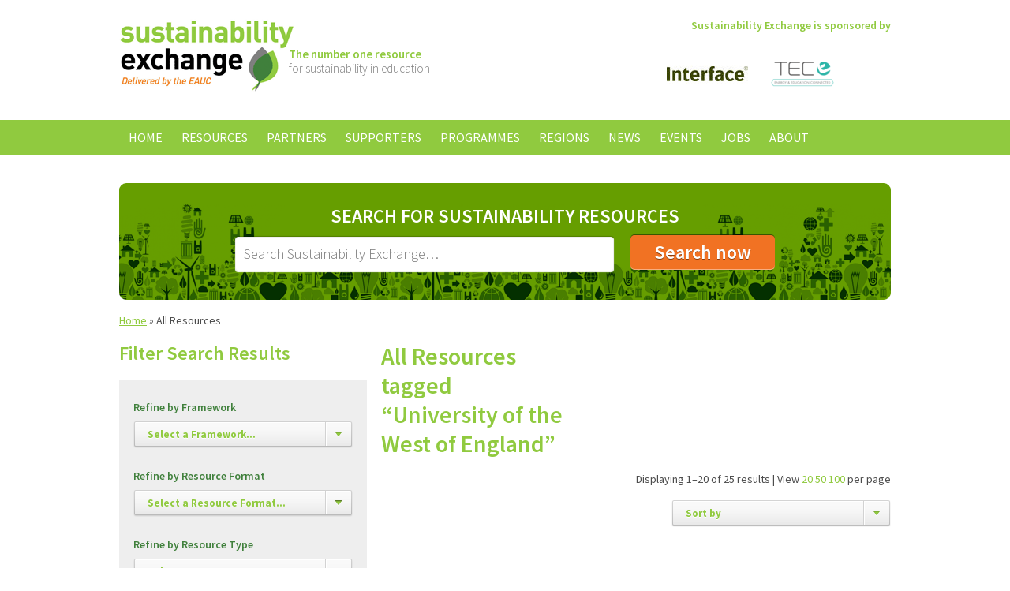

--- FILE ---
content_type: text/html;charset=windows-1252
request_url: https://www.sustainabilityexchange.ac.uk/all_resources/tag-University+of+the+West+of+England/p/1
body_size: 9028
content:
<!doctype html>
<html lang="en-GB">
<head>
    <meta charset="windows-1252" />
    <meta http-equiv="X-UA-Compatible" content="IE=Edge,chrome=1" />
    <base href="https://www.sustainabilityexchange.ac.uk/" />
    <title>All Resources | Sustainability Exchange</title>
	<meta name="description" content="" />
	<meta name="keywords" content="" />
    
        <link type="text/css" rel="stylesheet" href="https://fonts.googleapis.com/css?family=Source+Sans+Pro:300,400,600,700,300italic,400italic,600italic,700italic" />
    <link type="text/css" rel="stylesheet" href="https://www.sustainabilityexchange.ac.uk/css/main.min.css?v=3" />
    <link type="text/css" rel="stylesheet" href="https://www.sustainabilityexchange.ac.uk/css/slimbox2.css" />
    <link type="text/css" rel="stylesheet" href="//ajax.googleapis.com/ajax/libs/jqueryui/1.11.0/themes/smoothness/jquery-ui.css" />
    
        <link rel="icon" href="https://www.sustainabilityexchange.ac.uk/favicon.ico" type="image/x-icon" />
    <link rel="shortcut icon" href="https://www.sustainabilityexchange.ac.uk/favicon.ico" type="image/x-icon" />
    
        <script src="//ajax.googleapis.com/ajax/libs/jquery/1.11.1/jquery.min.js"></script>
    <script src="//ajax.googleapis.com/ajax/libs/jqueryui/1.11.0/jquery-ui.min.js"></script>
    <script src="https://www.sustainabilityexchange.ac.uk/js/slimbox2.js"></script>
    <script src="https://www.sustainabilityexchange.ac.uk/js/jquery.customSelect.min.js"></script>
    <script src="https://www.sustainabilityexchange.ac.uk/js/jquery.carouFredSel.min.js"></script>
    <script src="https://www.sustainabilityexchange.ac.uk/js/scripts.js"></script>
        <script src="https://www.sustainabilityexchange.ac.uk/js/rem.min.js"></script>
    <script>
    var _gaq = _gaq || [];
    _gaq.push(['_setAccount', 'UA-33120631-1']);
    _gaq.push(['_trackPageview']);
    (function() {
        var ga = document.createElement('script'); ga.type = 'text/javascript'; ga.async = true;
        ga.src = ('https:' == document.location.protocol ? 'https://ssl' : 'http://www') + '.google-analytics.com/ga.js';
        var s = document.getElementsByTagName('script')[0]; s.parentNode.insertBefore(ga, s);
    })();
</script>


<!-- Google Tag Manager -->
<script>(function(w,d,s,l,i){w[l]=w[l]||[];w[l].push({'gtm.start':
    new Date().getTime(),event:'gtm.js'});var f=d.getElementsByTagName(s)[0],
            j=d.createElement(s),dl=l!='dataLayer'?'&l='+l:'';j.async=true;j.src=
            'https://www.googletagmanager.com/gtm.js?id='+i+dl;f.parentNode.insertBefore(j,f);
            })(window,document,'script','dataLayer','GTM-T4NF6LW');</script>
<!-- End Google Tag Manager -->
    </head>
<body id="top">    <div class="header group">
        <div class="grid-container centered logo">
            <div class="col col-6 start">
                <a href="https://www.sustainabilityexchange.ac.uk/home"><img src="https://www.sustainabilityexchange.ac.uk/nav/logo.png" alt="Sustainability Exchange" /></a>
                <p class="tagline">
                    <strong>The number one resource</strong><br />
                    for sustainability in education
                </p>
            </div>
            
                <div class="col col-6 end text-right text-primary-green text-semibold">
        Sustainability Exchange is sponsored by
        <div id="random-sponsors">
                            <a href="https://www.sustainabilityexchange.ac.uk/interface"><img src="https://www.sustainabilityexchange.ac.uk/images/interface_2013_homepage.jpg" width="103" height="69" alt="Interface" /></a>
                            <a href="https://www.sustainabilityexchange.ac.uk/the_energy_consortium1"><img src="https://www.sustainabilityexchange.ac.uk/images/tec-logo-new-strapline-final_homepage.png" width="103" height="69" alt="The Energy Consortium" /></a>
                    </div>
    </div>

        </div>
            
                    <div class="navigation upper">
        <ul class="group">
                                                <li>
                        <a href="https://www.sustainabilityexchange.ac.uk/home">Home</a>
                                            </li>
                                                                <li>
                        <a href="https://www.sustainabilityexchange.ac.uk/resources">Resources</a>
                                                    
                                                                                                                                                                                                                                                                                                
     
        
        
    <ul>
                                                    <li>
                    <a href="https://www.sustainabilityexchange.ac.uk/biodiversity_">Biodiversity </a>
                                    </li>
                                                                <li>
                    <a href="https://www.sustainabilityexchange.ac.uk/business_and_industry_interface_">Business and Industry Interface </a>
                                    </li>
                                                                <li>
                    <a href="https://www.sustainabilityexchange.ac.uk/climate_change_adaptation">Climate Change Adaptation</a>
                                    </li>
                                                                <li>
                    <a href="https://www.sustainabilityexchange.ac.uk/community_and_public_engagement_">Community and Public Engagement </a>
                                    </li>
                                                                <li>
                    <a href="https://www.sustainabilityexchange.ac.uk/utilities">Energy</a>
                                    </li>
                                                                <li>
                    <a href="https://www.sustainabilityexchange.ac.uk/food_and_drink3">Food and Drink</a>
                                    </li>
                                                                <li>
                    <a href="https://www.sustainabilityexchange.ac.uk/health_and_wellbeing">Health and Wellbeing</a>
                                    </li>
                                                                <li>
                    <a href="https://www.sustainabilityexchange.ac.uk/leadership">Leadership</a>
                                    </li>
                                                                <li>
                    <a href="https://www.sustainabilityexchange.ac.uk/learning_and_teaching_">Learning and Teaching </a>
                                    </li>
                                                                <li>
                    <a href="https://www.sustainabilityexchange.ac.uk/procurement_and_supplier_engagement_">Procurement and Supplier Engagement </a>
                                    </li>
                                                                <li>
                    <a href="https://www.sustainabilityexchange.ac.uk/research_">Research </a>
                                    </li>
                                                                <li>
                    <a href="https://www.sustainabilityexchange.ac.uk/resource_efficiency__waste_">Resource Efficiency and Waste </a>
                                    </li>
                                                                <li>
                    <a href="https://www.sustainabilityexchange.ac.uk/risk">Risk</a>
                                    </li>
                                                                <li>
                    <a href="https://www.sustainabilityexchange.ac.uk/staff_engagement_and_human_resources">Staff Engagement and Human Resources</a>
                                    </li>
                                                                <li>
                    <a href="https://www.sustainabilityexchange.ac.uk/student_engagement_">Student Engagement </a>
                                    </li>
                                                                <li>
                    <a href="https://www.sustainabilityexchange.ac.uk/sustainable_construction__renovation_">Construction and Renovation </a>
                                    </li>
                                                                <li>
                    <a href="https://www.sustainabilityexchange.ac.uk/travel_and_transport_">Travel and Transport </a>
                                    </li>
                                                                <li>
                    <a href="https://www.sustainabilityexchange.ac.uk/water">Water</a>
                                    </li>
                        </ul>
                                            </li>
                                                                <li>
                        <a href="https://www.sustainabilityexchange.ac.uk/partners">Partners</a>
                                                    
                                                                                                                                                                                                                                                                                                                                                                                                                                                                                                                                
     
        
        
    <ul>
                                                    <li>
                    <a href="https://www.sustainabilityexchange.ac.uk/ahua">AHUA</a>
                                    </li>
                                                                <li>
                    <a href="https://www.sustainabilityexchange.ac.uk/aoc">AoC</a>
                                    </li>
                                                                <li>
                    <a href="https://www.sustainabilityexchange.ac.uk/aude">AUDE</a>
                                    </li>
                                                                <li>
                    <a href="https://www.sustainabilityexchange.ac.uk/aue">AUE</a>
                                    </li>
                                                                <li>
                    <a href="https://www.sustainabilityexchange.ac.uk/bre-global">BRE Global</a>
                                    </li>
                                                                <li>
                    <a href="https://www.sustainabilityexchange.ac.uk/bufdg">BUFDG</a>
                                    </li>
                                                                <li>
                    <a href="https://www.sustainabilityexchange.ac.uk/caplor_horizons">Caplor Horizons</a>
                                    </li>
                                                                <li>
                    <a href="https://www.sustainabilityexchange.ac.uk/change-agents">Change Agents UK</a>
                                    </li>
                                                                <li>
                    <a href="https://www.sustainabilityexchange.ac.uk/cibse">CIBSE</a>
                                    </li>
                                                                <li>
                    <a href="https://www.sustainabilityexchange.ac.uk/city_of_trees">City of Trees</a>
                                    </li>
                                                                <li>
                    <a href="https://www.sustainabilityexchange.ac.uk/cynnal_cymru_sustain_wales">Cynnal Cymru – Sustain Wales</a>
                                    </li>
                                                                <li>
                    <a href="https://www.sustainabilityexchange.ac.uk/daera">DAERA</a>
                                    </li>
                                                                <li>
                    <a href="https://www.sustainabilityexchange.ac.uk/eauc">EAUC</a>
                                    </li>
                                                                <li>
                    <a href="https://www.sustainabilityexchange.ac.uk/ecocampus_belgium">Ecocampus (Belgium)</a>
                                    </li>
                                                                <li>
                    <a href="https://www.sustainabilityexchange.ac.uk/enactus">Enactus</a>
                                    </li>
                                                                <li>
                    <a href="https://www.sustainabilityexchange.ac.uk/fee">FEE EcoCampus</a>
                                    </li>
                                                                <li>
                    <a href="https://www.sustainabilityexchange.ac.uk/guildhe">GuildHE</a>
                                    </li>
                                                                <li>
                    <a href="https://www.sustainabilityexchange.ac.uk/hepa">HEPA</a>
                                    </li>
                                                                <li>
                    <a href="https://www.sustainabilityexchange.ac.uk/ies">IES</a>
                                    </li>
                                                                <li>
                    <a href="https://www.sustainabilityexchange.ac.uk/jisc">Jisc</a>
                                    </li>
                                                                <li>
                    <a href="https://www.sustainabilityexchange.ac.uk/pri">PRI</a>
                                    </li>
                                                                <li>
                    <a href="https://www.sustainabilityexchange.ac.uk/prme">PRME</a>
                                    </li>
                                                                <li>
                    <a href="https://www.sustainabilityexchange.ac.uk/salix">Salix</a>
                                    </li>
                                                                <li>
                    <a href="https://www.sustainabilityexchange.ac.uk/society_for_the_environment">Society for the Environment</a>
                                    </li>
                                                                <li>
                    <a href="https://www.sustainabilityexchange.ac.uk/sos_uk_students_organising_for_sustainability">SOS UK - Students Organising for Sustainability </a>
                                    </li>
                                                                <li>
                    <a href="https://www.sustainabilityexchange.ac.uk/student_hubs">Student Hubs</a>
                                    </li>
                                                                <li>
                    <a href="https://www.sustainabilityexchange.ac.uk/supc">SUPC</a>
                                    </li>
                                                                <li>
                    <a href="https://www.sustainabilityexchange.ac.uk/sra">Sustainable Restaurant Association</a>
                                    </li>
                                                                <li>
                    <a href="https://www.sustainabilityexchange.ac.uk/the_energy_consortium">The Energy Consortium</a>
                                    </li>
                                                                <li>
                    <a href="https://www.sustainabilityexchange.ac.uk/ucu">UCU</a>
                                    </li>
                                                                <li>
                    <a href="https://www.sustainabilityexchange.ac.uk/usha">USHA</a>
                                    </li>
                                                                <li>
                    <a href="https://www.sustainabilityexchange.ac.uk/wrap">WRAP</a>
                                    </li>
                        </ul>
                                            </li>
                                                                <li>
                        <a href="https://www.sustainabilityexchange.ac.uk/sponsors">Supporters</a>
                                                    
                                
     
        
        
    <ul>
                                                    <li>
                    <a href="https://www.sustainabilityexchange.ac.uk/interface">Interface</a>
                                    </li>
                                                                <li>
                    <a href="https://www.sustainabilityexchange.ac.uk/the_energy_consortium1">The Energy Consortium</a>
                                    </li>
                        </ul>
                                            </li>
                                                                <li>
                        <a href="https://www.sustainabilityexchange.ac.uk/programmes">Programmes</a>
                                                    
                                                                                                                                                                                                                                                                                                                
     
        
        
    <ul>
                                                    <li>
                    <a href="https://www.sustainabilityexchange.ac.uk/sustainability_consulting">Sustainability Consulting Services</a>
                                    </li>
                                                                <li>
                    <a href="https://www.sustainabilityexchange.ac.uk/the_sdg_accord">The SDG Accord</a>
                                    </li>
                                                                <li>
                    <a href="https://www.sustainabilityexchange.ac.uk/green_gown_awards1">Green Gown Awards</a>
                                    </li>
                                                                <li>
                    <a href="https://www.sustainabilityexchange.ac.uk/scope_3">Scope 3</a>
                                    </li>
                                                                <li>
                    <a href="https://www.sustainabilityexchange.ac.uk/future_graduate_skills_a_scoping_study">Future Graduate Skills: A Scoping Study</a>
                                    </li>
                                                                <li>
                    <a href="https://www.sustainabilityexchange.ac.uk/sustainability_leadership_scorecard1">Sustainability Leadership Scorecard</a>
                                    </li>
                                                                <li>
                    <a href="https://www.sustainabilityexchange.ac.uk/living_labs">Living Labs</a>
                                    </li>
                                                                <li>
                    <a href="https://www.sustainabilityexchange.ac.uk/eauc_biodiversity_guide">Biodiversity on Campus: An EAUC Practical Guide</a>
                                    </li>
                                                                <li>
                    <a href="https://www.sustainabilityexchange.ac.uk/eauc_annual_conference">EAUC Annual Conference</a>
                                    </li>
                                                                <li>
                    <a href="https://www.sustainabilityexchange.ac.uk/cef">Climate Emergency Framework</a>
                                    </li>
                                                                <li>
                    <a href="https://www.sustainabilityexchange.ac.uk/adaptation">Climate Change Adaptation</a>
                                    </li>
                                                                <li>
                    <a href="https://www.sustainabilityexchange.ac.uk/a_guide_for_governors">A Guide for Members of Governing Bodies</a>
                                    </li>
                                                                <li>
                    <a href="https://www.sustainabilityexchange.ac.uk/making_the_business_case_for_sustainability">Making the Business Case for Sustainability </a>
                                    </li>
                                                                <li>
                    <a href="https://www.sustainabilityexchange.ac.uk/sulitest_sustainability_literacy_test">Sulitest - Sustainability Literacy Test</a>
                                    </li>
                                                                <li>
                    <a href="https://www.sustainabilityexchange.ac.uk/epd">Engaging Professional Departments with Sustainability</a>
                                    </li>
                                                                <li>
                    <a href="https://www.sustainabilityexchange.ac.uk/hot_topics">Hot Topics</a>
                                    </li>
                                                                <li>
                    <a href="https://www.sustainabilityexchange.ac.uk/sorted_guide_to_sustainability_in_further_educa">SORTED Guide to Sustainability in Further Education</a>
                                    </li>
                                                                <li>
                    <a href="https://www.sustainabilityexchange.ac.uk/waste_guide1">Waste Guide</a>
                                    </li>
                                                                <li>
                    <a href="https://www.sustainabilityexchange.ac.uk/careers1">Careers</a>
                                    </li>
                        </ul>
                                            </li>
                                                                <li>
                        <a href="https://www.sustainabilityexchange.ac.uk/regions">Regions</a>
                                                    
                                                                                
     
        
        
    <ul>
                                                    <li>
                    <a href="https://www.sustainabilityexchange.ac.uk/england">England</a>
                                    </li>
                                                                <li>
                    <a href="https://www.sustainabilityexchange.ac.uk/international">International</a>
                                    </li>
                                                                <li>
                    <a href="https://www.sustainabilityexchange.ac.uk/ireland_ns">Ireland North &amp; South</a>
                                    </li>
                                                                <li>
                    <a href="https://www.sustainabilityexchange.ac.uk/scotland">Scotland</a>
                                    </li>
                                                                <li>
                    <a href="https://www.sustainabilityexchange.ac.uk/wales">Wales</a>
                                    </li>
                        </ul>
                                            </li>
                                                                <li>
                        <a href="https://www.sustainabilityexchange.ac.uk/news">News</a>
                                            </li>
                                                                <li>
                        <a href="https://www.sustainabilityexchange.ac.uk/events">Events</a>
                                                    
                
     
        
        
    <ul>
                                                    <li>
                    <a href="https://www.sustainabilityexchange.ac.uk/podcasts">Webinars</a>
                                    </li>
                        </ul>
                                            </li>
                                                                <li>
                        <a href="https://www.sustainabilityexchange.ac.uk/jobs">Jobs</a>
                                            </li>
                                                                <li>
                        <a href="https://www.sustainabilityexchange.ac.uk/about">About</a>
                                                    
                
     
        
        
    <ul>
                                                    <li>
                    <a href="https://www.sustainabilityexchange.ac.uk/contact">Contact us</a>
                                    </li>
                        </ul>
                                            </li>
                                    </ul>
    </div>
    </div>
        
                <div class="grid-container centered page-type resource_list">
            <div class="col col-12 search green-tile green">
                <form action="https://www.sustainabilityexchange.ac.uk/search" method="get">
                    <div class="form text-centered">
                        <label for="search" class="upper">Search for Sustainability Resources</label>
                        
                        <input type="search" id="search" name="search_string" value="" placeholder="Search Sustainability Exchange&hellip;" />
                        <input type="submit" class="button large lowercase" value="Search now" />
                        
                        
                    </div>
                </form>
            </div>
            
                <div class="breadcrumb">
                                    <a href="https://www.sustainabilityexchange.ac.uk/home">Home</a> &raquo;
                                                All Resources
                        </div>
            
            <div class="col col-4 sidebar resource-filter start">    
    <h2>Filter Search Results</h2>
    
    <form action="https://www.sustainabilityexchange.ac.uk/all_resources/tag-University+of+the+West+of+England" method="get">
                                <label for="resource_framework">Refine by Framework</label>
    <select name="resource[framework]" class="resource-filter-dropdown" id="resource_framework">
        <option value="">Select a Framework&hellip;</option>
        <option label="Biodiversity (228)" value="1215">Biodiversity (228)</option>
<option label="Business and Industry Interface (420)" value="1208">Business and Industry Interface (420)</option>
<option label="Climate Change Adaptation (38)" value="7746">Climate Change Adaptation (38)</option>
<option label="Community and Public Engagement (712)" value="1209">Community and Public Engagement (712)</option>
<option label="Energy (506)" value="1213">Energy (506)</option>
<option label="Food and Drink (13)" value="7747">Food and Drink (13)</option>
<option label="Health and Wellbeing (11)" value="7744">Health and Wellbeing (11)</option>
<option label="Leadership (677)" value="1202">Leadership (677)</option>
<option label="Learning and Teaching (905)" value="1206">Learning and Teaching (905)</option>
<option label="Procurement and Supplier Engagement (410)" value="1207">Procurement and Supplier Engagement (410)</option>
<option label="Research (427)" value="1205">Research (427)</option>
<option label="Resource Efficiency and Waste (1030)" value="1210">Resource Efficiency and Waste (1030)</option>
<option label="Risk (6)" value="7745">Risk (6)</option>
<option label="Staff Engagement and Human Resources (660)" value="1203">Staff Engagement and Human Resources (660)</option>
<option label="Student Engagement (977)" value="1204">Student Engagement (977)</option>
<option label="Construction and Renovation (432)" value="1211">Construction and Renovation (432)</option>
<option label="Travel and Transport (248)" value="1212">Travel and Transport (248)</option>
<option label="Water (6)" value="7743">Water (6)</option>

    </select>
                        <label for="resource_resource_format">Refine by Resource Format</label>
    <select name="resource[resource_format]" class="resource-filter-dropdown" id="resource_resource_format">
        <option value="">Select a Resource Format&hellip;</option>
        <option label="Action / implementation (424)" value="1322">Action / implementation (424)</option>
<option label="Case Study (1738)" value="1229">Case Study (1738)</option>
<option label="Engagement / communications (450)" value="1323">Engagement / communications (450)</option>
<option label="Guides / reports (851)" value="1230">Guides / reports (851)</option>
<option label="Policy / strategy (234)" value="1321">Policy / strategy (234)</option>
<option label="Tools (131)" value="1233">Tools (131)</option>
<option label="Video (297)" value="1236">Video (297)</option>
<option label="Website (320)" value="1231">Website (320)</option>

    </select>
                        <label for="resource_resource_type">Refine by Resource Type</label>
    <select name="resource[resource_type]" class="resource-filter-dropdown" id="resource_resource_type">
        <option value="">Select a Resource Type&hellip;</option>
        <optgroup label="Resource Types">
<option label="Audio File (6)" value="1308">Audio File (6)</option>
<option label="Ebook (8)" value="1312">Ebook (8)</option>
<option label="Excel File (6)" value="1314">Excel File (6)</option>
<option label="Image (13)" value="1311">Image (13)</option>
<option label="PDF (1623)" value="1305">PDF (1623)</option>
<option label="Podcast (8)" value="1307">Podcast (8)</option>
<option label="Powerpoint (235)" value="1309">Powerpoint (235)</option>
<option label="Video (487)" value="1306">Video (487)</option>
<option label="Web Page (1261)" value="1310">Web Page (1261)</option>
<option label="Word Document (48)" value="1313">Word Document (48)</option>
<option label="Zip File (13)" value="1315">Zip File (13)</option>
</optgroup>
<optgroup label="Content Types">
<option label="News" value="news">News</option>
<option label="Events" value="event">Events</option>
<option label="Jobs" value="job">Jobs</option>
</optgroup>

    </select>
                        <label for="resource_provider">Refine by Provider</label>
    <select name="resource[provider]" class="resource-filter-dropdown" id="resource_provider">
        <option value="">Select a Provider&hellip;</option>
        <optgroup label="Partner">
<option label="AoC (7)" value="3185">AoC (7)</option>
<option label="AUDE (31)" value="1246">AUDE (31)</option>
<option label="AUE (8)" value="1247">AUE (8)</option>
<option label="BRE Global (24)" value="1263">BRE Global (24)</option>
<option label="Caplor Horizons (3)" value="7708">Caplor Horizons (3)</option>
<option label="Change Agents UK (16)" value="1262">Change Agents UK (16)</option>
<option label="CIBSE (2)" value="3186">CIBSE (2)</option>
<option label="City of Trees (2)" value="6443">City of Trees (2)</option>
<option label="Cynnal Cymru – Sustain Wales (6)" value="3206">Cynnal Cymru – Sustain Wales (6)</option>
<option label="DAERA (2)" value="6201">DAERA (2)</option>
<option label="EAUC (1504)" value="1241">EAUC (1504)</option>
<option label="Ecocampus (Belgium) (44)" value="3203">Ecocampus (Belgium) (44)</option>
<option label="Enactus (8)" value="6280">Enactus (8)</option>
<option label="FEE EcoCampus (9)" value="4095">FEE EcoCampus (9)</option>
<option label="GuildHE (1)" value="1248">GuildHE (1)</option>
<option label="HEPA (25)" value="1288">HEPA (25)</option>
<option label="IES (4)" value="6393">IES (4)</option>
<option label="Jisc (38)" value="1249">Jisc (38)</option>
<option label="PRI (6)" value="3309">PRI (6)</option>
<option label="PRME (3)" value="6407">PRME (3)</option>
<option label="Salix (43)" value="1243">Salix (43)</option>
<option label="Society for the Environment (2)" value="6423">Society for the Environment (2)</option>
<option label="SOS UK - Students Organising for Sustainability (6)" value="7851">SOS UK - Students Organising for Sustainability (6)</option>
<option label="SUPC (4)" value="6194">SUPC (4)</option>
<option label="Sustainable Restaurant Association (10)" value="3192">Sustainable Restaurant Association (10)</option>
<option label="The Energy Consortium (16)" value="3008">The Energy Consortium (16)</option>
<option label="UCU (18)" value="1254">UCU (18)</option>
<option label="USHA (2)" value="1256">USHA (2)</option>
<option label="WRAP (61)" value="1257">WRAP (61)</option>
</optgroup>
<optgroup label="Sponsor">
<option label="Interface (29)" value="2003">Interface (29)</option>
<option label="The Energy Consortium (22)" value="3043">The Energy Consortium (22)</option>
</optgroup>

    </select>
                
        <p>
            <a href="https://www.sustainabilityexchange.ac.uk/all_resources/tag-University+of+the+West+of+England">Clear</a>
        </p>
        
                <input type="hidden" name="search_string" value="" />
        <input type="hidden" name="search_id" value="" />
                                <input type="submit" class="button" value="Filter Results" />
    </form>
    
                    <div class="col col-4 feature-box">
                    <a class="image lightbox-feature-box" href="https://www.sustainabilityexchange.ac.uk/images/ukri_2_large.png"><img src="https://www.sustainabilityexchange.ac.uk/images/ukri_2_resized.png" alt="UK &amp; Ireland Green Gown Awards" /></a>
                <div class="inner">
            <h1>UK &amp; Ireland Green Gown Awards</h1>            <p>Book your tickets to the 2023 Awards Ceremony now! More details <a href="http://2023 UK &amp; Ireland Green Gown Awards">here</a>.</p>

        </div>
    </div>
    </div>
<div class="col col-8 resource-list end">
    <h1 class="col col-3 start">
        All Resources tagged &ldquo;University of the West of England&rdquo;    </h1>
    
    
    
    
<div class="col col-8 push">
                    
                <div class="col col-8 end sort text-right">
            <p>
                Displaying 1&ndash;20
                of 25 results                                    | View                         <a href="/all_resources/tag-University+of+the+West+of+England/p/1?per_page=20">20</a>
                                            <a href="/all_resources/tag-University+of+the+West+of+England/p/1?per_page=50">50</a>
                                            <a href="/all_resources/tag-University+of+the+West+of+England/p/1?per_page=100">100</a>
                     per page
                            </p>
            
            <form action="https://www.sustainabilityexchange.ac.uk/all_resources/tag-University+of+the+West+of+England" method="get" class="resource-list no-js" id="resource-list">
    <label for="sort_by">Sort by</label>
    <select name="sort_by" id="sort_by">
        <option value="">Sort by</option>
                <option value="popularity">Popularity</option>
        <option value="date">Date</option>
    </select>
    
            
            <input type="submit" value="Go" />
</form>        </div>
            
            
        
            <ul class="list resources">
                            <li class="web_page">
                    <span class="icon">Web Page</span>
                    
                    <h2>
                        <a href="https://www.sustainabilityexchange.ac.uk/green_gown_awards_2021_sustainability_champion_2">Green Gown Awards 2021: Sustainability Champion – Student - UWE - Callum Jones - Finalist</a>
                        <span class="date">&ndash; 14th Oct 2021</span>
                                            </h2>
                    
                    <p class="smaller">
                        Callum Jones
                    </p>
                    
                                            <p class="tags">
                            Tags:
                                                            <a href="https://www.sustainabilityexchange.ac.uk/all_resources/tag-Green+Gown+Awards+2021">Green Gown Awards 2021</a> |                                                             <a href="https://www.sustainabilityexchange.ac.uk/all_resources/tag-University+of+the+West+of+England">University of the West of England</a> |                                                             <a href="https://www.sustainabilityexchange.ac.uk/all_resources/tag-Sustainability+Champion+%96+Student">Sustainability Champion – Student</a> |                                                             <a href="https://www.sustainabilityexchange.ac.uk/all_resources/tag-UWE+Bristol">UWE Bristol</a> |                                                             <a href="https://www.sustainabilityexchange.ac.uk/all_resources/tag-%A0Callum+Jones"> Callum Jones</a>                                                    </p>
                                        
                                    </li>
                            <li class="web_page">
                    <span class="icon">Web Page</span>
                    
                    <h2>
                        <a href="https://www.sustainabilityexchange.ac.uk/green_gown_awards_2021_sustainability_champion_6">Green Gown Awards 2021: Sustainability Champion – Staff - UWE , Helen Baker - Finalist</a>
                        <span class="date">&ndash; 14th Oct 2021</span>
                                            </h2>
                    
                    <p class="smaller">
                        Helen Baker
                    </p>
                    
                                            <p class="tags">
                            Tags:
                                                            <a href="https://www.sustainabilityexchange.ac.uk/all_resources/tag-Green+Gown+Awards+2021">Green Gown Awards 2021</a> |                                                             <a href="https://www.sustainabilityexchange.ac.uk/all_resources/tag-University+of+the+West+of+England">University of the West of England</a> |                                                             <a href="https://www.sustainabilityexchange.ac.uk/all_resources/tag-Sustainability+Champion+%96+Staff">Sustainability Champion – Staff</a> |                                                             <a href="https://www.sustainabilityexchange.ac.uk/all_resources/tag-UWE+Bristol">UWE Bristol</a> |                                                             <a href="https://www.sustainabilityexchange.ac.uk/all_resources/tag-%A0Helen+Baker"> Helen Baker</a>                                                    </p>
                                        
                                    </li>
                            <li class="web_page">
                    <span class="icon">Web Page</span>
                    
                    <h2>
                        <a href="https://www.sustainabilityexchange.ac.uk/green_gown_awards_2021_sustainability_champion_3">Green Gown Awards 2021: Sustainability Champion – Student - UWE - Catarina Costa - Highly Commended</a>
                        <span class="date">&ndash; 14th Oct 2021</span>
                                            </h2>
                    
                    <p class="smaller">
                        Catarina Costa
                    </p>
                    
                                            <p class="tags">
                            Tags:
                                                            <a href="https://www.sustainabilityexchange.ac.uk/all_resources/tag-Green+Gown+Awards+2021">Green Gown Awards 2021</a> |                                                             <a href="https://www.sustainabilityexchange.ac.uk/all_resources/tag-University+of+the+West+of+England">University of the West of England</a> |                                                             <a href="https://www.sustainabilityexchange.ac.uk/all_resources/tag-Sustainability+Champion+%96+Student">Sustainability Champion – Student</a> |                                                             <a href="https://www.sustainabilityexchange.ac.uk/all_resources/tag-UWE+Bristol">UWE Bristol</a> |                                                             <a href="https://www.sustainabilityexchange.ac.uk/all_resources/tag-%A0Catarina+Costa"> Catarina Costa</a>                                                    </p>
                                        
                                    </li>
                            <li class="web_page">
                    <span class="icon">Web Page</span>
                    
                    <h2>
                        <a href="https://www.sustainabilityexchange.ac.uk/green_gown_awards_2021_research_with_impact_stu3">Green Gown Awards 2021: Research with Impact – Student - UWE, Leah Bromley - Highly Commended</a>
                        <span class="date">&ndash; 14th Oct 2021</span>
                                            </h2>
                    
                    <p class="smaller">
                        Leah Bromley
                    </p>
                    
                                            <p class="tags">
                            Tags:
                                                            <a href="https://www.sustainabilityexchange.ac.uk/all_resources/tag-Green+Gown+Awards+2021">Green Gown Awards 2021</a> |                                                             <a href="https://www.sustainabilityexchange.ac.uk/all_resources/tag-University+of+the+West+of+England">University of the West of England</a> |                                                             <a href="https://www.sustainabilityexchange.ac.uk/all_resources/tag-Research+with+Impact+-+Student">Research with Impact - Student</a>                                                    </p>
                                        
                                    </li>
                            <li class="web_page">
                    <span class="icon">Web Page</span>
                    
                    <h2>
                        <a href="https://www.sustainabilityexchange.ac.uk/green_gown_awards_2021_sustainability_champion_4">Green Gown Awards 2021: Sustainability Champion –Staff - UWE , Richard Green - Finalist</a>
                        <span class="date">&ndash; 14th Oct 2021</span>
                                            </h2>
                    
                    <p class="smaller">
                        Richard Green
                    </p>
                    
                                            <p class="tags">
                            Tags:
                                                            <a href="https://www.sustainabilityexchange.ac.uk/all_resources/tag-Green+Gown+Awards+2021">Green Gown Awards 2021</a> |                                                             <a href="https://www.sustainabilityexchange.ac.uk/all_resources/tag-University+of+the+West+of+England">University of the West of England</a> |                                                             <a href="https://www.sustainabilityexchange.ac.uk/all_resources/tag-Sustainability+Champion+%96+Staff">Sustainability Champion – Staff</a> |                                                             <a href="https://www.sustainabilityexchange.ac.uk/all_resources/tag-UWE+Bristol">UWE Bristol</a> |                                                             <a href="https://www.sustainabilityexchange.ac.uk/all_resources/tag-%A0Richard+Green"> Richard Green</a>                                                    </p>
                                        
                                    </li>
                            <li class="web_page">
                    <span class="icon">Web Page</span>
                    
                    <h2>
                        <a href="https://www.sustainabilityexchange.ac.uk/green_gown_awards_2021_sustainability_champion_5">Green Gown Awards 2021: Sustainability Champion – Staff - UWE , Pilar Garcia - Finalist</a>
                        <span class="date">&ndash; 14th Oct 2021</span>
                                            </h2>
                    
                    <p class="smaller">
                        Pilar Garcia
                    </p>
                    
                                            <p class="tags">
                            Tags:
                                                            <a href="https://www.sustainabilityexchange.ac.uk/all_resources/tag-Green+Gown+Awards+2021">Green Gown Awards 2021</a> |                                                             <a href="https://www.sustainabilityexchange.ac.uk/all_resources/tag-University+of+the+West+of+England">University of the West of England</a> |                                                             <a href="https://www.sustainabilityexchange.ac.uk/all_resources/tag-Sustainability+Champion+%96+Staff">Sustainability Champion – Staff</a> |                                                             <a href="https://www.sustainabilityexchange.ac.uk/all_resources/tag-UWE+Bristol">UWE Bristol</a> |                                                             <a href="https://www.sustainabilityexchange.ac.uk/all_resources/tag-%A0Pilar+Garcia"> Pilar Garcia</a>                                                    </p>
                                        
                                    </li>
                            <li class="web_page">
                    <span class="icon">Web Page</span>
                    
                    <h2>
                        <a href="https://www.sustainabilityexchange.ac.uk/green_gown_awards_2021_next_generation_learning8">Green Gown Awards 2021: Next Generation Learning and Skills - UWE - Highly Commended</a>
                        <span class="date">&ndash; 13th Oct 2021</span>
                                            </h2>
                    
                    <p class="smaller">
                        The UWE Zero Carbon Framework: Enhancement short courses for built environment students and professionals
                    </p>
                    
                                            <p class="tags">
                            Tags:
                                                            <a href="https://www.sustainabilityexchange.ac.uk/all_resources/tag-Green+Gown+Awards+2021">Green Gown Awards 2021</a> |                                                             <a href="https://www.sustainabilityexchange.ac.uk/all_resources/tag-Next+Generation+Learning+and+Skills">Next Generation Learning and Skills</a> |                                                             <a href="https://www.sustainabilityexchange.ac.uk/all_resources/tag-University+of+the+West+of+England">University of the West of England</a>                                                    </p>
                                        
                                    </li>
                            <li class="web_page">
                    <span class="icon">Web Page</span>
                    
                    <h2>
                        <a href="https://www.sustainabilityexchange.ac.uk/green_gown_awards_2021_sustainability_instituti5">Green Gown Awards 2021: Sustainability Institution of the Year - UWE - Finalist</a>
                        <span class="date">&ndash; 13th Oct 2021</span>
                                            </h2>
                    
                    <p class="smaller">
                        Sustainability Plan 2.1 - 4 years of comprehensive whole institution sustainability engagement
                    </p>
                    
                                            <p class="tags">
                            Tags:
                                                            <a href="https://www.sustainabilityexchange.ac.uk/all_resources/tag-Green+Gown+Awards+2021">Green Gown Awards 2021</a> |                                                             <a href="https://www.sustainabilityexchange.ac.uk/all_resources/tag-Sustainability+Institution+of+the+Year">Sustainability Institution of the Year</a> |                                                             <a href="https://www.sustainabilityexchange.ac.uk/all_resources/tag-University+of+the+West+of+England">University of the West of England</a>                                                    </p>
                                        
                                    </li>
                            <li class="web_page">
                    <span class="icon">Web Page</span>
                    
                    <h2>
                        <a href="https://www.sustainabilityexchange.ac.uk/green_gown_awards_2021_tomorrows_employees_univ2">Green Gown Awards 2021: Tomorrow&#039;s Employees - University of the West of England - Winner</a>
                        <span class="date">&ndash; 13th Oct 2021</span>
                                            </h2>
                    
                    <p class="smaller">
                        Graduates responsible for a sustainable future
                    </p>
                    
                                            <p class="tags">
                            Tags:
                                                            <a href="https://www.sustainabilityexchange.ac.uk/all_resources/tag-Green+Gown+Awards+2021">Green Gown Awards 2021</a> |                                                             <a href="https://www.sustainabilityexchange.ac.uk/all_resources/tag-University+of+the+West+of+England">University of the West of England</a> |                                                             <a href="https://www.sustainabilityexchange.ac.uk/all_resources/tag-Tomorrow%27s+Employees">Tomorrow's Employees</a>                                                    </p>
                                        
                                    </li>
                            <li class="web_page">
                    <span class="icon">Web Page</span>
                    
                    <h2>
                        <a href="https://www.sustainabilityexchange.ac.uk/green_gown_awards_2021_2030_climate_action_univ3">Green Gown Awards 2021: 2030 Climate Action - University of the West of England - Finalist</a>
                        <span class="date">&ndash; 7th Oct 2021</span>
                                            </h2>
                    
                    <p class="smaller">
                        Tending the conditions for climate action to flourish
                    </p>
                    
                                            <p class="tags">
                            Tags:
                                                            <a href="https://www.sustainabilityexchange.ac.uk/all_resources/tag-Green+Gown+Awards+2021">Green Gown Awards 2021</a> |                                                             <a href="https://www.sustainabilityexchange.ac.uk/all_resources/tag-University+of+the+West+of+England">University of the West of England</a> |                                                             <a href="https://www.sustainabilityexchange.ac.uk/all_resources/tag-2030+Climate+Action">2030 Climate Action</a>                                                    </p>
                                        
                                    </li>
                            <li class="web_page">
                    <span class="icon">Web Page</span>
                    
                    <h2>
                        <a href="https://www.sustainabilityexchange.ac.uk/green_gown_awards_2019_james_turner_university_">Green Gown Awards 2019 - James Turner, University of the West of England - Finalist</a>
                        <span class="date">&ndash; 13th Aug 2019</span>
                                            </h2>
                    
                    <p class="smaller">
                        Green Gown Awards 2019 - James Turner, University of the West of England - Finalist
                    </p>
                    
                                            <p class="tags">
                            Tags:
                                                            <a href="https://www.sustainabilityexchange.ac.uk/all_resources/tag-green+gown+awards+2019">green gown awards 2019</a> |                                                             <a href="https://www.sustainabilityexchange.ac.uk/all_resources/tag-University+of+the+West+of+England">University of the West of England</a> |                                                             <a href="https://www.sustainabilityexchange.ac.uk/all_resources/tag-Research+with+Impact+%96+Student">Research with Impact – Student</a>                                                    </p>
                                        
                                    </li>
                            <li class="web_page">
                    <span class="icon">Web Page</span>
                    
                    <h2>
                        <a href="https://www.sustainabilityexchange.ac.uk/green_gown_awards_2019_university_of_the_west_o3">Green Gown Awards 2019 - University of the West of England - Finalist</a>
                        <span class="date">&ndash; 13th Aug 2019</span>
                                            </h2>
                    
                    <p class="smaller">
                        Green Gown Awards 2019 - University of the West of England - Finalist
                    </p>
                    
                                            <p class="tags">
                            Tags:
                                                            <a href="https://www.sustainabilityexchange.ac.uk/all_resources/tag-green+gown+awards+2019">green gown awards 2019</a> |                                                             <a href="https://www.sustainabilityexchange.ac.uk/all_resources/tag-University+of+the+West+of+England">University of the West of England</a> |                                                             <a href="https://www.sustainabilityexchange.ac.uk/all_resources/tag-Total+Reporting">Total Reporting</a>                                                    </p>
                                        
                                    </li>
                            <li class="web_page">
                    <span class="icon">Web Page</span>
                    
                    <h2>
                        <a href="https://www.sustainabilityexchange.ac.uk/green_gown_awards_2019_dr_peter_bradley_univers">Green Gown Awards 2019 - Dr Peter Bradley, University of the West of England - Finalist</a>
                        <span class="date">&ndash; 13th Aug 2019</span>
                                            </h2>
                    
                    <p class="smaller">
                        Green Gown Awards 2019 - Dr Peter Bradley, University of the West of England - Finalist
                    </p>
                    
                                            <p class="tags">
                            Tags:
                                                            <a href="https://www.sustainabilityexchange.ac.uk/all_resources/tag-green+gown+awards+2019">green gown awards 2019</a> |                                                             <a href="https://www.sustainabilityexchange.ac.uk/all_resources/tag-University+of+the+West+of+England">University of the West of England</a> |                                                             <a href="https://www.sustainabilityexchange.ac.uk/all_resources/tag-Sustainability+Champion+-+Staff">Sustainability Champion - Staff</a>                                                    </p>
                                        
                                    </li>
                            <li class="pdf">
                    <span class="icon">PDF</span>
                    
                    <h2>
                        <a href="https://www.sustainabilityexchange.ac.uk/influence_2019_university_action_for_city_carbo">Influence 2019! University Action for City Carbon Neutrality </a>
                        <span class="date">&ndash; 6th Jul 2019</span>
                                            </h2>
                    
                    <p class="smaller">
                        This session explored the role of UWE in influencing city scale decarbonisation.   
                    </p>
                    
                                            <p class="tags">
                            Tags:
                                                            <a href="https://www.sustainabilityexchange.ac.uk/all_resources/tag-2019">2019</a> |                                                             <a href="https://www.sustainabilityexchange.ac.uk/all_resources/tag-influence2019">influence2019</a> |                                                             <a href="https://www.sustainabilityexchange.ac.uk/all_resources/tag-climate">climate</a> |                                                             <a href="https://www.sustainabilityexchange.ac.uk/all_resources/tag-influence">influence</a> |                                                             <a href="https://www.sustainabilityexchange.ac.uk/all_resources/tag-University+of+the+West+of+England">University of the West of England</a> |                                                             <a href="https://www.sustainabilityexchange.ac.uk/all_resources/tag-bristol">bristol</a> |                                                             <a href="https://www.sustainabilityexchange.ac.uk/all_resources/tag-Action">Action</a> |                                                             <a href="https://www.sustainabilityexchange.ac.uk/all_resources/tag-UWE">UWE</a> |                                                             <a href="https://www.sustainabilityexchange.ac.uk/all_resources/tag-zero">zero</a> |                                                             <a href="https://www.sustainabilityexchange.ac.uk/all_resources/tag-decarbonisation">decarbonisation</a> |                                                             <a href="https://www.sustainabilityexchange.ac.uk/all_resources/tag-net">net</a> |                                                             <a href="https://www.sustainabilityexchange.ac.uk/all_resources/tag-2030">2030</a> |                                                             <a href="https://www.sustainabilityexchange.ac.uk/all_resources/tag-IPCC">IPCC</a> |                                                             <a href="https://www.sustainabilityexchange.ac.uk/all_resources/tag-James">James</a> |                                                             <a href="https://www.sustainabilityexchange.ac.uk/all_resources/tag-Longhurst">Longhurst</a> |                                                             <a href="https://www.sustainabilityexchange.ac.uk/all_resources/tag-university+and+community+involvement">university and community involvement</a> |                                                             <a href="https://www.sustainabilityexchange.ac.uk/all_resources/tag-neutrality">neutrality</a> |                                                             <a href="https://www.sustainabilityexchange.ac.uk/all_resources/tag-piper">piper</a> |                                                             <a href="https://www.sustainabilityexchange.ac.uk/all_resources/tag-kirst">kirst</a> |                                                             <a href="https://www.sustainabilityexchange.ac.uk/all_resources/tag-noris">noris</a> |                                                             <a href="https://www.sustainabilityexchange.ac.uk/all_resources/tag-katherine">katherine</a>                                                    </p>
                                        
                                    </li>
                            <li class="pdf">
                    <span class="icon">PDF</span>
                    
                    <h2>
                        <a href="https://www.sustainabilityexchange.ac.uk/influence_2019_influence_sector_policy_on_palm_">Influence 2019! - Influence Sector Policy on Palm Oil </a>
                        <span class="date">&ndash; 5th Jul 2019</span>
                                            </h2>
                    
                    <p class="smaller">
                        Palm oil and palm oil derivatives are ubiquitous within food-stuffs, cleaning products, cosmetics and the supply chain of these items
                    </p>
                    
                                            <p class="tags">
                            Tags:
                                                            <a href="https://www.sustainabilityexchange.ac.uk/all_resources/tag-sustainability">sustainability</a> |                                                             <a href="https://www.sustainabilityexchange.ac.uk/all_resources/tag-university">university</a> |                                                             <a href="https://www.sustainabilityexchange.ac.uk/all_resources/tag-policy">policy</a> |                                                             <a href="https://www.sustainabilityexchange.ac.uk/all_resources/tag-sustainable">sustainable</a> |                                                             <a href="https://www.sustainabilityexchange.ac.uk/all_resources/tag-staff">staff</a> |                                                             <a href="https://www.sustainabilityexchange.ac.uk/all_resources/tag-2019">2019</a> |                                                             <a href="https://www.sustainabilityexchange.ac.uk/all_resources/tag-influence2019">influence2019</a> |                                                             <a href="https://www.sustainabilityexchange.ac.uk/all_resources/tag-influence">influence</a> |                                                             <a href="https://www.sustainabilityexchange.ac.uk/all_resources/tag-University+of+the+West+of+England">University of the West of England</a> |                                                             <a href="https://www.sustainabilityexchange.ac.uk/all_resources/tag-Procurement+and+Supplier+Engagement">Procurement and Supplier Engagement</a> |                                                             <a href="https://www.sustainabilityexchange.ac.uk/all_resources/tag-bristol">bristol</a> |                                                             <a href="https://www.sustainabilityexchange.ac.uk/all_resources/tag-UWE">UWE</a> |                                                             <a href="https://www.sustainabilityexchange.ac.uk/all_resources/tag-sector">sector</a> |                                                             <a href="https://www.sustainabilityexchange.ac.uk/all_resources/tag-oil">oil</a> |                                                             <a href="https://www.sustainabilityexchange.ac.uk/all_resources/tag-west">west</a> |                                                             <a href="https://www.sustainabilityexchange.ac.uk/all_resources/tag-palm">palm</a> |                                                             <a href="https://www.sustainabilityexchange.ac.uk/all_resources/tag-amy">amy</a> |                                                             <a href="https://www.sustainabilityexchange.ac.uk/all_resources/tag-palm+oil">palm oil</a> |                                                             <a href="https://www.sustainabilityexchange.ac.uk/all_resources/tag-jungle">jungle</a> |                                                             <a href="https://www.sustainabilityexchange.ac.uk/all_resources/tag-rainforest">rainforest</a>                                                    </p>
                                        
                                    </li>
                            <li class="web_page">
                    <span class="icon">Web Page</span>
                    
                    <h2>
                        <a href="https://www.sustainabilityexchange.ac.uk/green_gown_awards_2018_university_of_the_west_o3">Green Gown Awards 2018 - University of the West of England - Finalist</a>
                        <span class="date">&ndash; 19th Sep 2018</span>
                                            </h2>
                    
                    <p class="smaller">
                        Graduates responsible for a sustainable future
                    </p>
                    
                                            <p class="tags">
                            Tags:
                                                            <a href="https://www.sustainabilityexchange.ac.uk/all_resources/tag-Green+Gown+Awards+2018">Green Gown Awards 2018</a> |                                                             <a href="https://www.sustainabilityexchange.ac.uk/all_resources/tag-University+of+the+West+of+England">University of the West of England</a> |                                                             <a href="https://www.sustainabilityexchange.ac.uk/all_resources/tag-Tomorrow%27s+Employees">Tomorrow's Employees</a>                                                    </p>
                                        
                                    </li>
                            <li class="web_page">
                    <span class="icon">Web Page</span>
                    
                    <h2>
                        <a href="https://www.sustainabilityexchange.ac.uk/green_gown_awards_2018_university_of_the_west_o1">Green Gown Awards 2018 - University of the West of England - Finalist</a>
                        <span class="date">&ndash; 18th Sep 2018</span>
                                            </h2>
                    
                    <p class="smaller">
                        LOOSing Water
                    </p>
                    
                                            <p class="tags">
                            Tags:
                                                            <a href="https://www.sustainabilityexchange.ac.uk/all_resources/tag-Green+Gown+Awards+2018">Green Gown Awards 2018</a> |                                                             <a href="https://www.sustainabilityexchange.ac.uk/all_resources/tag-University+of+the+West+of+England">University of the West of England</a> |                                                             <a href="https://www.sustainabilityexchange.ac.uk/all_resources/tag-Research+with+Impact+-+Institution">Research with Impact - Institution</a>                                                    </p>
                                        
                                    </li>
                            <li class="web_page">
                    <span class="icon">Web Page</span>
                    
                    <h2>
                        <a href="https://www.sustainabilityexchange.ac.uk/green_gown_awards_2018_university_of_the_west_o2">Green Gown Awards 2018 - University of the West of England - Finalist</a>
                        <span class="date">&ndash; 18th Sep 2018</span>
                                            </h2>
                    
                    <p class="smaller">
                        Our future with clean air: ClairCity citizen-led air pollution reduction in cities
                    </p>
                    
                                            <p class="tags">
                            Tags:
                                                            <a href="https://www.sustainabilityexchange.ac.uk/all_resources/tag-Green+Gown+Awards+2018">Green Gown Awards 2018</a> |                                                             <a href="https://www.sustainabilityexchange.ac.uk/all_resources/tag-University+of+the+West+of+England">University of the West of England</a> |                                                             <a href="https://www.sustainabilityexchange.ac.uk/all_resources/tag-Research+with+Impact+-+Institution">Research with Impact - Institution</a>                                                    </p>
                                        
                                    </li>
                            <li class="web_page">
                    <span class="icon">Web Page</span>
                    
                    <h2>
                        <a href="https://www.sustainabilityexchange.ac.uk/green_gown_awards_2018_university_of_the_west_o">Green Gown Awards 2018 - University of the West of England, Bristol - Finalist</a>
                        <span class="date">&ndash; 13th Sep 2018</span>
                                            </h2>
                    
                    <p class="smaller">
                        UWE supporting Bristol&rsquo;s One City Plan
                    </p>
                    
                                            <p class="tags">
                            Tags:
                                                            <a href="https://www.sustainabilityexchange.ac.uk/all_resources/tag-Green+Gown+Awards+2018">Green Gown Awards 2018</a> |                                                             <a href="https://www.sustainabilityexchange.ac.uk/all_resources/tag-benefitting+society">benefitting society</a> |                                                             <a href="https://www.sustainabilityexchange.ac.uk/all_resources/tag-University+of+the+West+of+England">University of the West of England</a>                                                    </p>
                                        
                                    </li>
                            <li class="web_page">
                    <span class="icon">Web Page</span>
                    
                    <h2>
                        <a href="https://www.sustainabilityexchange.ac.uk/green_gown_awards_2017_university_of_the_west_o">Green Gown Awards 2017 - University of the West of England, Bristol - Highly Commended</a>
                        <span class="date">&ndash; 3rd Oct 2017</span>
                                            </h2>
                    
                    <p class="smaller">
                        Hands on Bristol - Live Architecture Lab
                    </p>
                    
                                            <p class="tags">
                            Tags:
                                                            <a href="https://www.sustainabilityexchange.ac.uk/all_resources/tag-community">community</a> |                                                             <a href="https://www.sustainabilityexchange.ac.uk/all_resources/tag-Green+Gown+Awards+2017">Green Gown Awards 2017</a> |                                                             <a href="https://www.sustainabilityexchange.ac.uk/all_resources/tag-University+of+the+West+of+England">University of the West of England</a> |                                                             <a href="https://www.sustainabilityexchange.ac.uk/all_resources/tag-bristol">bristol</a>                                                    </p>
                                        
                                    </li>
                    </ul>
        
        <div class="text-right">
        <ul class="pagination">
                                        <li>
                    <span>1</span>                </li>
                            <li>
                    <a href="/all_resources/tag-University+of+the+West+of+England/p/2">2</a>                </li>
                                        <li>
                    <a href="/all_resources/tag-University+of+the+West+of+England/p/2" class="ctrls next">Next</a>
                </li>
                    </ul>
    </div>
</div></div>        </div>
        
        
            
    <div class="footer-header green-tile">
        <div class="grid-container centered">
            <div class="col col-7 centered text-green text-semibold">
                <img src="https://www.sustainabilityexchange.ac.uk/nav/logo-sml.png" alt="Sustainability Exchange small logo" />
                <p>
                    The number one resource<br />
                    for sustainability in post-16 education
                </p>
            </div>
        </div>
    </div>
    
    <div class="footer">
        <div class="social background-green-tertiary">
            <div class="grid-container centered leaves">
                <div class="col col-2 start text-white">
                    <h3>Connect</h3>
                    
                    <ul class="social-media">
                        <li class="facebook">
                            <a href="https://www.facebook.com/pages/EAUC/122038641142740">Facebook</a>
                        </li>
                        <li class="twitter">
                            <a href="https://twitter.com/#!/TheEAUC">Twitter</a>
                        </li>
                        <li class="linkedin">
                            <a href="https://www.linkedin.com/company/environmental-association-for-universities-and-colleges?trk=ppro_cprof">LinkedIn</a>
                        </li>
                        <li class="youtube">
                            <a href="https://www.youtube.com/user/TheEAUC?blend=1&amp;ob=5">YouTube</a>
                        </li>
                    </ul>
                </div>
                <div class="col col-5">
                    <a class="twitter-timeline" href="https://twitter.com/TheEAUC" data-widget-id="516526038692552705" data-tweet-limit="1">Tweets by @TheEAUC</a>
                    <script>!function(d,s,id){var js,fjs=d.getElementsByTagName(s)[0],p=/^http:/.test(d.location)?'http':'https';if(!d.getElementById(id)){js=d.createElement(s);js.id=id;js.src=p+"://platform.twitter.com/widgets.js";fjs.parentNode.insertBefore(js,fjs);}}(document,"script","twitter-wjs");</script>
                </div>
                <div class="col col-5 end newsletter-signup text-white">
                    <h3>Stay Informed</h3>
                    <p>
                        Sign up for sustainability news and updates from EAUC
                    </p>
                    <form action="/all_resources/tag-University+of+the+West+of+England/p/1#newsletter" method="post" id="newsletter">
    <input type="email" name="Email" id="email" placeholder="Enter your email address here&hellip;" />
    <input type="hidden" name="form_id" value="Newsletter_Signup_Form" />
    <div class="input-holder blanker">
        <label for="Incident_Item">If you are human, please leave blank:</label>
        <input type="text" id="Incident_Item" name="Incident_Item" value="" />
    </div>
    <input type="submit" class="button" value="Join now" />
</form>
                </div>
            </div>
        </div>
        
        <div class="links background-green-primary">
            <div class="grid-container centered">
                <div class="col col-12 no-bottom-margin">
                    <strong>Contact Us</strong>
                    &nbsp;&nbsp;
                    <strong>Email <a href="&#109;&#97;&#105;&#108;&#116;&#111;&#58;%73%75%73%74%61%69%6e%61%62%69%6c%69%74%79%65%78%63%68%61%6e%67%65@%65%61%75%63.%6f%72%67.%75%6b" >&#x73;&#x75;&#x73;&#x74;&#x61;&#x69;&#x6e;&#x61;&#x62;&#x69;&#x6c;&#x69;&#x74;&#x79;&#x65;&#x78;&#x63;&#x68;&#x61;&#x6e;&#x67;&#x65;&#x40;&#x65;&#x61;&#x75;&#x63;&#x2e;&#x6f;&#x72;&#x67;&#x2e;&#x75;&#x6b;</a></strong>
                    <br />
                    <span class="smaller">
                        <a href="https://www.sustainabilityexchange.ac.uk/terms_conditions">Terms &amp; Conditions</a>
                        &nbsp;&nbsp;
                        <a href="https://www.sustainabilityexchange.ac.uk/legal_privacy">Legal &amp; Privacy</a>
                        &nbsp;&nbsp;
                        <a href="https://www.sustainabilityexchange.ac.uk/cookies">Cookies</a>
                        &nbsp;&nbsp;
                        Site by <a href="https://www.hughesmedia.co.uk/home" class="new-window">Hughes Media</a>
                    </span>
                </div>
            </div>
        </div>
        
        <div class="grid-container centered licensing-eauc">
            <div class="col col-6 start licensing">
                <p>
                    The Sustainability Exchange website and its content are &copy;
                    2026 Environmental Association for
                    Universities and Colleges (EAUC). All Rights Reserved,
                    except where otherwise stated.
                </p>
                <p class="smaller">
                    <img src="https://www.sustainabilityexchange.ac.uk/nav/license.png" alt="Except where otherwise stated, content on this site is licensed under a Creative Commons Attribution 3.0 License." />
                    Except where otherwise stated, content on this site is
                    licensed under a Creative Commons Attribution 3.0 License.
                </p>
            </div>
            <div class="col col-6 end eauc">
                <a href="http://www.eauc.org.uk/"><img src="https://www.sustainabilityexchange.ac.uk/nav/eauc.png" alt="EAUC" /></a>
            </div>
        </div>
    </div>
<script defer src="https://static.cloudflareinsights.com/beacon.min.js/vcd15cbe7772f49c399c6a5babf22c1241717689176015" integrity="sha512-ZpsOmlRQV6y907TI0dKBHq9Md29nnaEIPlkf84rnaERnq6zvWvPUqr2ft8M1aS28oN72PdrCzSjY4U6VaAw1EQ==" data-cf-beacon='{"version":"2024.11.0","token":"7e11bfd7c0fb49ffb3f711dfc3721c51","r":1,"server_timing":{"name":{"cfCacheStatus":true,"cfEdge":true,"cfExtPri":true,"cfL4":true,"cfOrigin":true,"cfSpeedBrain":true},"location_startswith":null}}' crossorigin="anonymous"></script>
</body>
</html>
<!-- This page was created in 0.785 seconds Not Cached -->

--- FILE ---
content_type: text/javascript
request_url: https://www.sustainabilityexchange.ac.uk/js/scripts.js
body_size: 1575
content:
$(document).ready(function()
{
    // Automatically submit the sort by dropdown when viewing a pace that
    // contains resources.
    $('#resource-list').removeClass('no-js').change(function()
    {
        $(this).submit();
    });
    
    if ($('.gallery-slider').length) {
        var img_width = 137,
            img_gutter = 10,
            img_visible = 4;
        
        // Slider
        var current_slide = 0,
            num_slides = $('.gallery-slider li').length,
            max_length = parseInt(parseInt(num_slides * img_width) + parseInt((num_slides - 1) * img_gutter)),
            margin = 0;
        $('.gallery-slider .ctrls').click(function(evnt)
        {
            var dir = $(this).attr('class').split(' ')[1];
            if (dir == 'next') {
                if (current_slide == (num_slides - img_visible)) {
                    return false;
                }
                ++current_slide;
                margin -= img_width + img_gutter;
                $('.gallery-slider ul').animate(
                {
                    marginLeft: margin + 'px'
                }, 300);
            } else if (dir == 'prev') {
                if (current_slide == 0) {
                    return false;
                }
                --current_slide;
                margin += img_width + img_gutter;
            }
            $('.gallery-slider ul').animate(
            {
                marginLeft: margin + 'px'
            }, 300);
            evnt.preventDefault();
            return false;
        });
        // Replacing of large image
        $('.gallery-slider ul a, .gallery-slider ul span').click(function(evnt)
        {
            var large_img = $('.images-large').find('.resource-image:first'),
                small_img = $(this).clone();
            var resized_img_src = small_img.children('img').prop('src').replace('gallery', 'resized');
            small_img.children('img').prop('src', resized_img_src);
            large_img.fadeOut(200, function(){
                small_img.hide();
                large_img.replaceWith(small_img);
                small_img.fadeIn(600);
            });
            evnt.preventDefault();
            return false;
        });
    }
    
    if ($('.partner-slider').length) {
        $('.partner-slider').removeClass('no-js');
        
        // Always set current page to "1" and the margin to "0"
        var currentPage = 1,
            margin = 0;
        
        $('.partner-slider .slider-pagination a').click(function(evnt)
        {
            var page = parseInt($(this).html());
            if (page == currentPage) {
                evnt.preventDefault();
                return false;
            } else {
                // 1000 = 978 (page width) + 22 (gutter width)
                margin = parseInt((1000 * (page - 1)) * -1);
            }
            currentPage = page;
            $('.slider-pagination a').removeClass('current');
            $(this).addClass('current');
            $('.partner-slider ul').not('.slider-pagination').animate(
            {
                marginLeft: margin + 'px'
            }, 400);
            evnt.preventDefault();
            return false;
        });
    }
    
    // Resource videos
    if ($('.videos').length) {
        $('.videos a').click(function(evnt)
        {
            var video = $(this).prop('href').match(/#(video-[0-9]+)/i)[1],
                videoDiv = $('div#' + video);
            if (videoDiv.is(':hidden')) {
                videoDiv.slideDown();
                var state = 'hide';
            } else {
                videoDiv.slideUp();
                var state = 'view';
            }
            videoDiv.prev().children('span').html('(click to ' + state + ')');
            evnt.preventDefault();
            return false;
        });
    }
    
    // Search autocomplete
    if ($('input[name="search_string"]').length) {
        var search = $('input[name="search_string"]');
        search.autocomplete(
        {
            source: "resource_autocomplete.php",
            minLength: 3,
            select: function(event, ui)
            {
                window.location = ui.item.page_label;
                return false;
            }
        }).autocomplete('instance')._renderItem = function(ul, item)
        {
            return $('<li>').append('<a>' + item.page_title + '</a>').appendTo(ul);
        };
    }
    
    $('select').customSelect();
    
    $('form.resource-list label').hide();
    
    // Sponsor carousel
    $('#random-sponsors').carouFredSel({
        items: 3,
        width: 363,
        height: 69,
        scroll: {
            fx: "fade",
            duration: 1000,
            pauseOnHover: true
        }
    });
    
    // Homepage banner fade
    // $('#homepage-banner').fadeTo('slow', 0.3, function()
    // {
    //     $(this).css('background-image', 'url(' + $img + ')');
    // }).delay(5000).fadeTo('slow', 1);
    
}),$(document).on({mouseenter:function(){$(this).parent().addClass("hover")},mouseleave:function(){$(this).parent().removeClass("hover")}},".link-list a"),$(document).on({mouseenter:function(){var e=$(this).children(":first");$(this).addClass("hover").css("cursor","pointer"),e.hasClass("animated")||e.dequeue().stop().animate({color:"#f17223"},200)},mouseleave:function(){var e=$(this).children(":first");$(this).removeClass("hover").css("cursor","default"),e.addClass("animated").animate({color:"#90ca3f"},0,"linear",function(){e.removeClass("animated").dequeue()})},click:function(){window.location=$(this).children(":first").prop("href")}},".link-list li");

$('#main-image').hide();

function cycle()
{
    var $active = $('#main-image .active');
    var $next = ($('#main-image .active').next().length > 0) ? $('#main-image .active').next() : $('#main-image div:first');
    $next.css('z-index',2);//move the next image up the pile
    $active.fadeOut(1500,function()
    {//fade out the top image
        $active.css('z-index',1).show().removeClass('active');//reset the z-index and unhide the image
        $next.css('z-index',3).addClass('active');//make the next image the top one
    });
}

$(window).load(function()
{
    if ($('#main-image div').length > 1) {
        $('#main-image').fadeIn(1500);
        // run every 7s (7000ms)
        setInterval('cycle()', 5500);
    }
});
